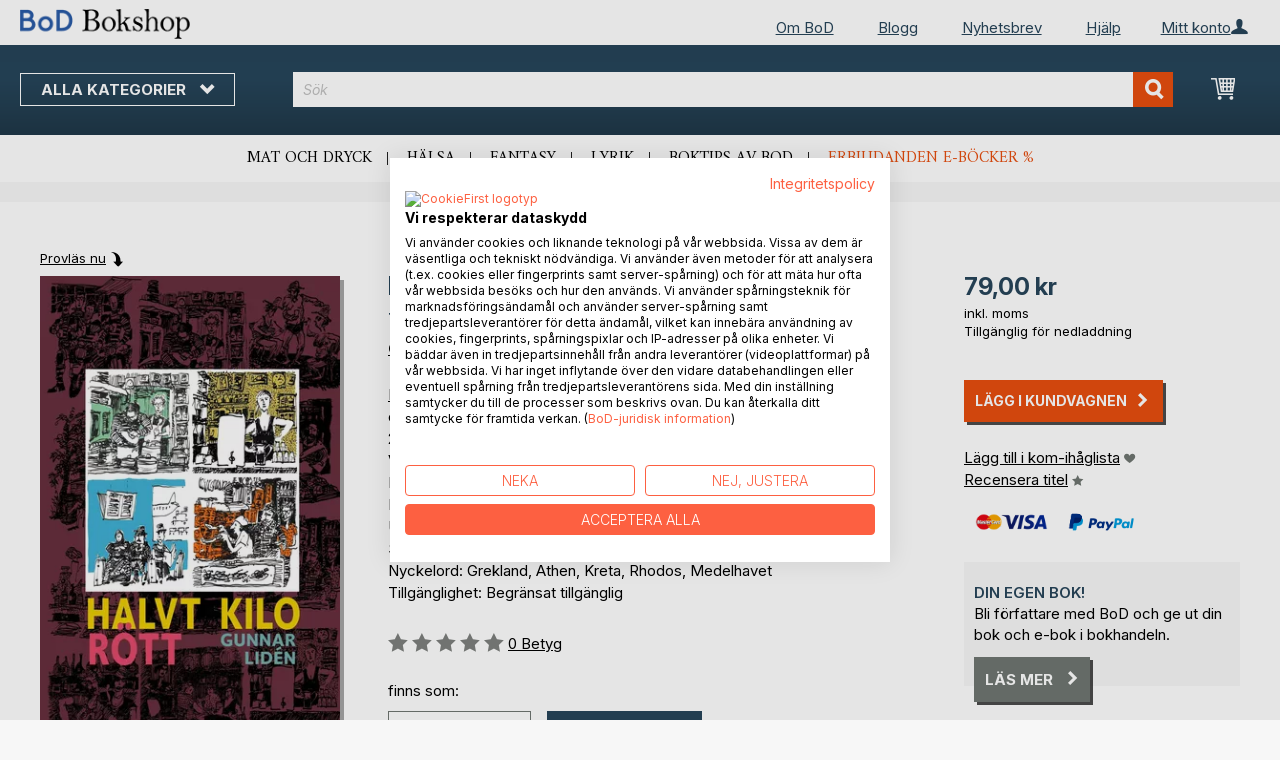

--- FILE ---
content_type: text/html; charset=UTF-8
request_url: https://bokshop.bod.se/halvt-kilo-roett-gunnar-liden-9789177851103
body_size: 14383
content:
 <!doctype html><html lang="sv"><head prefix="og: http://ogp.me/ns# fb: http://ogp.me/ns/fb# product: http://ogp.me/ns/product#"><script> var LOCALE = 'sv\u002DSE'; var BASE_URL = 'https\u003A\u002F\u002Fbokshop.bod.se\u002F'; var require = { 'baseUrl': 'https\u003A\u002F\u002Fbokshop.bod.se\u002Fstatic\u002Fversion1769080966\u002Ffrontend\u002FIsa\u002Fse\u002Fsv_SE' };</script> <meta charset="utf-8"/>
<meta name="title" content="Halvt kilo rött"/>
<meta name="description" content="Halvt kilo rött av Gunnar Lidén • BoD Bokshop • Fantastiska författare. Unikt boksortiment."/>
<meta name="keywords" content="Halvt kilo rött"/>
<meta name="robots" content="INDEX,FOLLOW"/>
<meta name="viewport" content="width=device-width, initial-scale=1, maximum-scale=1.0, user-scalable=no"/>
<meta name="format-detection" content="telephone=no"/>
<title>Halvt kilo rött</title>
<link  rel="stylesheet" type="text/css"  media="all" href="https://bokshop.bod.se/static/version1769080966/base/Magento/base/default/mage/calendar.min.css" />
<link  rel="stylesheet" type="text/css"  media="all" href="https://bokshop.bod.se/static/version1769080966/frontend/Isa/bodtheme/default/css/styles-m.min.css" />
<link  rel="stylesheet" type="text/css"  media="all" href="https://bokshop.bod.se/static/version1769080966/frontend/Isa/bodtheme/default/css/styles-l.min.css" />
<link  rel="stylesheet" type="text/css"  media="all" href="https://bokshop.bod.se/static/version1769080966/frontend/Isa/bodtheme/default/css/print.min.css" />
<link  rel="stylesheet" type="text/css"  media="all" href="https://bokshop.bod.se/static/version1769080966/frontend/Magento/base/default/Magestore_Bannerslider/css/flexslider.min.css" />
<link  rel="stylesheet" type="text/css"  media="all" href="https://bokshop.bod.se/static/version1769080966/frontend/Isa/bodtheme/default/css/modal.min.css" />
<link  rel="stylesheet" type="text/css"  media="all" href="https://bokshop.bod.se/static/version1769080966/frontend/Isa/se/default/css/custom-se.min.css" />
<link  rel="stylesheet" type="text/css"  media="all" href="https://bokshop.bod.se/static/version1769080966/frontend/Magento/base/default/JakeSharp_Productslider/css/slick.min.css" />
<link  rel="stylesheet" type="text/css"  media="all" href="https://bokshop.bod.se/static/version1769080966/frontend/Magento/base/default/JakeSharp_Productslider/css/slick-theme.min.css" />
<link  rel="stylesheet" type="text/css"  media="all" href="https://bokshop.bod.se/static/version1769080966/frontend/Magento/base/default/JakeSharp_Productslider/css/productslider.min.css" />
<link  rel="stylesheet" type="text/css"  media="all" href="https://bokshop.bod.se/static/version1769080966/frontend/Magento/base/default/Payone_Core/css/payone.min.css" />
<link  rel="stylesheet" type="text/css"  media="all" href="https://bokshop.bod.se/static/version1769080966/frontend/Isa/bodtheme/default/mage/gallery/gallery.min.css" />
<script  type="text/javascript"  src="https://bokshop.bod.se/static/version1769080966/base/Magento/base/default/requirejs/require.min.js"></script>
<script  type="text/javascript"  src="https://bokshop.bod.se/static/version1769080966/frontend/Isa/se/sv_SE/requirejs-min-resolver.min.js"></script>
<script  type="text/javascript"  src="https://bokshop.bod.se/static/version1769080966/base/Magento/base/default/mage/requirejs/baseUrlResolver.min.js"></script>
<script  type="text/javascript"  src="https://bokshop.bod.se/static/version1769080966/frontend/Isa/se/sv_SE/requirejs-map.min.js"></script>
<script  type="text/javascript"  src="https://bokshop.bod.se/static/version1769080966/base/Magento/base/default/mage/requirejs/mixins.min.js"></script>
<script  type="text/javascript"  src="https://bokshop.bod.se/static/version1769080966/frontend/Isa/se/sv_SE/requirejs-config.min.js"></script>
<script  type="text/javascript"  src="https://bokshop.bod.se/static/version1769080966/frontend/Magento/base/default/Smile_ElasticsuiteTracker/js/tracking.min.js"></script>
<script  type="text/javascript"  media="all" src="https://bokshop.bod.se/static/version1769080966/frontend/Isa/bodtheme/default/js/theme.min.js"></script>
<link rel="preload" as="font" crossorigin="anonymous" href="https://bokshop.bod.se/static/version1769080966/base/Magento/base/default/fonts/opensans/light/opensans-300.woff2" />
<link rel="preload" as="font" crossorigin="anonymous" href="https://bokshop.bod.se/static/version1769080966/base/Magento/base/default/fonts/opensans/regular/opensans-400.woff2" />
<link rel="preload" as="font" crossorigin="anonymous" href="https://bokshop.bod.se/static/version1769080966/base/Magento/base/default/fonts/opensans/semibold/opensans-600.woff2" />
<link rel="preload" as="font" crossorigin="anonymous" href="https://bokshop.bod.se/static/version1769080966/base/Magento/base/default/fonts/opensans/bold/opensans-700.woff2" />
<link rel="preload" as="font" crossorigin="anonymous" href="https://bokshop.bod.se/static/version1769080966/frontend/Magento/luma/default/fonts/Luma-Icons.woff2" />
<link  rel="canonical" href="https://bokshop.bod.se/halvt-kilo-roett-gunnar-liden-9789177851103" />
<link  rel="icon" type="image/x-icon" href="https://bokshop.bod.se/media/favicon/stores/7/favicon.ico" />
<link  rel="shortcut icon" type="image/x-icon" href="https://bokshop.bod.se/media/favicon/stores/7/favicon.ico" />
<script src="https://consent.cookiefirst.com/sites/bokshop.bod.se-017f10ed-4a6e-4dce-a989-7d364fd61866/consent.js"></script>

<style>
.customer-account-create .field.field-name-prefix {
    width: 100% !important;
}
.customer-account-create div#prefix_chosen {
    max-width: 401px !important;
}
.field.field-name-suffix {display: none !important;}

.customer-account-create .field.field-name-prefix {
    width: 100% !important;
}

.navigation ul {min-height: 225px;}
</style>

<script>
  (function (sCDN, sCDNProject, sCDNWorkspace, sCDNVers) {
    if (
      window.localStorage !== null &&
      typeof window.localStorage === "object" &&
      typeof window.localStorage.getItem === "function" &&
      window.sessionStorage !== null &&
      typeof window.sessionStorage === "object" &&
      typeof window.sessionStorage.getItem === "function"
    ) {
      sCDNVers =
        window.sessionStorage.getItem("jts_preview_version") ||
        window.localStorage.getItem("jts_preview_version") ||
        sCDNVers;
    }
    window.jentis = window.jentis || {};
    window.jentis.config = window.jentis.config || {};
    window.jentis.config.frontend = window.jentis.config.frontend || {};
    window.jentis.config.frontend.cdnhost =
      sCDN + "/get/" + sCDNWorkspace + "/web/" + sCDNVers + "/";
    window.jentis.config.frontend.vers = sCDNVers;
    window.jentis.config.frontend.env = sCDNWorkspace;
    window.jentis.config.frontend.project = sCDNProject;
    window._jts = window._jts || [];
    var f = document.getElementsByTagName("script")[0];
    var j = document.createElement("script");
    j.async = true;
    j.src = window.jentis.config.frontend.cdnhost + "tif1tg.js";
    f.parentNode.insertBefore(j, f);
  })("https://z5xj4m.bod.se","bod-se","live", "_");

  _jts.push({ track: "pageview" });
  _jts.push({ track: "submit" });
</script>   <script type="text/x-magento-init">
        {
            "*": {
                "Magento_PageCache/js/form-key-provider": {
                    "isPaginationCacheEnabled":
                        0                }
            }
        }</script>  <script>
try{smileTracker.setConfig({beaconUrl:'https://bokshop.bod.se/elasticsuite/tracker/hit/image/h.png',telemetryUrl:'https://t.elasticsuite.io/track',telemetryEnabled:'',sessionConfig:{"visit_cookie_name":"STUID","visit_cookie_lifetime":"3600","visitor_cookie_lifetime":"365","visitor_cookie_name":"STVID","domain":"bokshop.bod.se","path":"\/"},endpointUrl:'https://bokshop.bod.se/rest/V1/elasticsuite-tracker/hit',});smileTracker.addPageVar('store_id','7');require(['Smile_ElasticsuiteTracker/js/user-consent'],function(userConsent){if(userConsent({"cookieRestrictionEnabled":"0","cookieRestrictionName":"user_allowed_save_cookie"})){smileTracker.sendTag();}});}catch(err){;}
</script>  <meta property="og:type" content="product" /><meta property="og:title" content="Halvt kilo rött" /><meta property="og:image" content="https://images.bod.com/images/halvt-kilo-roett-gunnar-liden-9789176996065.jpg/400/400/Halvt_kilo_r%C3%B6tt.webp" /><meta property="og:description" content="Halvt kilo rött av Gunnar Lidén • BoD Bokshop • Fantastiska författare. Unikt boksortiment." /><meta property="og:url" content="https://bokshop.bod.se/halvt-kilo-roett-gunnar-liden-9789177851103" /> <meta property="product:price:amount" content="79"/> <meta property="product:price:currency" content="SEK"/> </head><body data-container="body" data-mage-init='{"loaderAjax": {}, "loader": { "icon": "https://bokshop.bod.se/static/version1769080966/base/Magento/base/default/images/loader-2.gif"}}' id="html-body" itemtype="http://schema.org/Product" itemscope="itemscope" class="page-product-downloadable catalog-product-view product-halvt-kilo-roett-gunnar-liden-9789177851103 page-layout-1column">       <script type="text/x-magento-init">
    {
        "*": {
            "Magento_PageBuilder/js/widget-initializer": {
                "config": {"[data-content-type=\"slider\"][data-appearance=\"default\"]":{"Magento_PageBuilder\/js\/content-type\/slider\/appearance\/default\/widget":false},"[data-content-type=\"map\"]":{"Magento_PageBuilder\/js\/content-type\/map\/appearance\/default\/widget":false},"[data-content-type=\"row\"]":{"Magento_PageBuilder\/js\/content-type\/row\/appearance\/default\/widget":false},"[data-content-type=\"tabs\"]":{"Magento_PageBuilder\/js\/content-type\/tabs\/appearance\/default\/widget":false},"[data-content-type=\"slide\"]":{"Magento_PageBuilder\/js\/content-type\/slide\/appearance\/default\/widget":{"buttonSelector":".pagebuilder-slide-button","showOverlay":"hover","dataRole":"slide"}},"[data-content-type=\"banner\"]":{"Magento_PageBuilder\/js\/content-type\/banner\/appearance\/default\/widget":{"buttonSelector":".pagebuilder-banner-button","showOverlay":"hover","dataRole":"banner"}},"[data-content-type=\"buttons\"]":{"Magento_PageBuilder\/js\/content-type\/buttons\/appearance\/inline\/widget":false},"[data-content-type=\"products\"][data-appearance=\"carousel\"]":{"Magento_PageBuilder\/js\/content-type\/products\/appearance\/carousel\/widget":false}},
                "breakpoints": {"desktop":{"label":"Desktop","stage":true,"default":true,"class":"desktop-switcher","icon":"Magento_PageBuilder::css\/images\/switcher\/switcher-desktop.svg","conditions":{"min-width":"1024px"},"options":{"products":{"default":{"slidesToShow":"5"}}}},"tablet":{"conditions":{"max-width":"1024px","min-width":"768px"},"options":{"products":{"default":{"slidesToShow":"4"},"continuous":{"slidesToShow":"3"}}}},"mobile":{"label":"Mobile","stage":true,"class":"mobile-switcher","icon":"Magento_PageBuilder::css\/images\/switcher\/switcher-mobile.svg","media":"only screen and (max-width: 768px)","conditions":{"max-width":"768px","min-width":"640px"},"options":{"products":{"default":{"slidesToShow":"3"}}}},"mobile-small":{"conditions":{"max-width":"640px"},"options":{"products":{"default":{"slidesToShow":"2"},"continuous":{"slidesToShow":"1"}}}}}            }
        }
    }</script>   <div class="cookie-status-message" id="cookie-status">The store will not work correctly in the case when cookies are disabled.</div> <script type="text&#x2F;javascript">document.querySelector("#cookie-status").style.display = "none";</script> <script type="text/x-magento-init">
    {
        "*": {
            "cookieStatus": {}
        }
    }</script> <script type="text/x-magento-init">
    {
        "*": {
            "mage/cookies": {
                "expires": null,
                "path": "\u002F",
                "domain": ".bokshop.bod.se",
                "secure": false,
                "lifetime": "3600"
            }
        }
    }</script>  <noscript><div class="message global noscript"><div class="content"><p><strong>JavaScript verkar vara avaktiverat i din webbläsare.</strong> <span> </span></p></div></div></noscript>     <script> window.cookiesConfig = window.cookiesConfig || {}; window.cookiesConfig.secure = false; </script> <script>    require.config({
        map: {
            '*': {
                wysiwygAdapter: 'mage/adminhtml/wysiwyg/tiny_mce/tinymceAdapter'
            }
        }
    });</script> <script>    require.config({
        paths: {
            googleMaps: 'https\u003A\u002F\u002Fmaps.googleapis.com\u002Fmaps\u002Fapi\u002Fjs\u003Fv\u003D3\u0026key\u003D'
        },
        config: {
            'Magento_PageBuilder/js/utils/map': {
                style: '',
            },
            'Magento_PageBuilder/js/content-type/map/preview': {
                apiKey: '',
                apiKeyErrorMessage: 'You\u0020must\u0020provide\u0020a\u0020valid\u0020\u003Ca\u0020href\u003D\u0027https\u003A\u002F\u002Fbokshop.bod.se\u002Fadminhtml\u002Fsystem_config\u002Fedit\u002Fsection\u002Fcms\u002F\u0023cms_pagebuilder\u0027\u0020target\u003D\u0027_blank\u0027\u003EGoogle\u0020Maps\u0020API\u0020key\u003C\u002Fa\u003E\u0020to\u0020use\u0020a\u0020map.'
            },
            'Magento_PageBuilder/js/form/element/map': {
                apiKey: '',
                apiKeyErrorMessage: 'You\u0020must\u0020provide\u0020a\u0020valid\u0020\u003Ca\u0020href\u003D\u0027https\u003A\u002F\u002Fbokshop.bod.se\u002Fadminhtml\u002Fsystem_config\u002Fedit\u002Fsection\u002Fcms\u002F\u0023cms_pagebuilder\u0027\u0020target\u003D\u0027_blank\u0027\u003EGoogle\u0020Maps\u0020API\u0020key\u003C\u002Fa\u003E\u0020to\u0020use\u0020a\u0020map.'
            },
        }
    });</script><script>
    require.config({
        shim: {
            'Magento_PageBuilder/js/utils/map': {
                deps: ['googleMaps']
            }
        }
    });</script><div class="page-wrapper"><header class="page-header"><div class="panel wrapper"><div class="panel header">   <div class="widget block block-static-block header_nav_top"><ul><li class="customer-login"><div data-block="account-wrapper" class="account-wrapper"><a class="action account-overlay text-center " target="_self"><span class="text">Mitt konto</span></a> <div class="block block-account-overlay loggedout" data-role="dropdownDialog" data-mage-init='{"dropdownDialog":{ "appendTo":"[data-block=account-wrapper]", "triggerTarget":".account-wrapper > .account-overlay", "autoPosition":false, "timeout": "300", "closeOnMouseLeave": true, "closeOnEscape": true, "triggerClass":"active", "triggerEvent":"mouseenter", "parentClass":"active", "buttons":[]}}'><ul class="overlay-menu nav items"><li class="nav item account-link"><a class="action account-overlay text-center" onclick="return false;"><span class="text">Mitt konto</span></a></li>  <li><a href="https://bokshop.bod.se/customer/account/login/" id="idSrET8pxI" class="action primary login" >Logga in</a></li> <li class="nav item register"><a class="customer-register" href="https://bokshop.bod.se/customer/account/create/">Ny kund? Registrera dig nu</a></li>   <li class="nav item"><a href="https://bokshop.bod.se/customer/account/">Översikt</a></li><li class="nav item"><a href="https://bokshop.bod.se/sales/order/history/">Mina beställningar</a></li><li class="nav item"><a href="https://bokshop.bod.se/wishlist/">Min kom-ihåglista</a></li> </ul></div></div></li></ul><ul>
<li><a href="https://www.bod.se/om-bod.html">Om BoD</a></li>
<li><a href="https://blogg.bod.se/">Blogg</a></li>
<li><a href="https://page.bod.de/nlsubscription?mandant=8">Nyhetsbrev</a></li>
<li><a href="/hjaelp-inlogging-och-registrering">Hjälp</a></li>
</ul></div>  <!-- Moved to header inner <span data-action="toggle-nav" class="action nav-toggle"><span>Byt navigering</span></span> --> <a class="logo" href="https://bokshop.bod.se/" title=""> <img src="https://bokshop.bod.se/media/logo/stores/7/BoD-Logo-Bokshop-SE-Header.png" alt="" width="170"  /></a> </div></div><div class="header-inner"><div class="header content">   <div class="sections nav-sections"> <div class="section-items nav-sections-items" data-mage-init='{"tabs":{"openedState":"active"}}'>  <div class="section-item-title nav-sections-item-title" data-role="collapsible"><a class="nav-sections-item-switch item-store-menu" data-toggle="switch" href="#store.menu">Menu</a></div><div class="section-item-content nav-sections-item-content item-store-menu" id="store.menu" data-role="content">     <nav class="navigation store-se" data-action="navigation"><a class="outline toggle-navigation nav-toggle" data-action="toggle-nav" href="" onclick="return false;">Alla kategorier <i class="icon-bod icon-down"></i></a> <ul data-mage-init='{"menu":{"responsive":true, "expanded":true, "position":{"my":"left top","at":"left bottom"}}}'><li class="all-categories level0 nav-1 first level-top parent"><a class="level-top ui-corner-all" href="">Alla kategorier</a></li> <li  class="level0 nav-1 category-item first level-top parent"><a href="https://bokshop.bod.se/boktips"  class="level-top" ><span>BoD boktips</span></a><ul class="level0 submenu"><li  class="level1 nav-1-1 category-item first"><a href="https://bokshop.bod.se/boktips/boktips-av-bod" ><span>Boktips av BoD</span></a></li><li  class="level1 nav-1-2 category-item last"><a href="https://bokshop.bod.se/boktips/forslag-pa-presentbocker" ><span>Förslag på presentböcker</span></a></li></ul></li><li  class="level0 nav-2 category-item level-top parent"><a href="https://bokshop.bod.se/skonlitteratur"  class="level-top" ><span>Skönlitteratur</span></a><ul class="level0 submenu"><li  class="level1 nav-2-1 category-item first"><a href="https://bokshop.bod.se/skonlitteratur/romaner-noveller" ><span>Romaner &amp; noveller</span></a></li><li  class="level1 nav-2-2 category-item"><a href="https://bokshop.bod.se/skonlitteratur/deckare-thrillers" ><span>Deckare &amp; thrillers</span></a></li><li  class="level1 nav-2-3 category-item"><a href="https://bokshop.bod.se/skonlitteratur/schience-fiction-fantasy" ><span>Science fiction &amp; fantasy</span></a></li><li  class="level1 nav-2-4 category-item"><a href="https://bokshop.bod.se/skonlitteratur/romantik-erotik" ><span>Romantik &amp; erotik</span></a></li><li  class="level1 nav-2-5 category-item last"><a href="https://bokshop.bod.se/skonlitteratur/klassiker-lyrik" ><span>Klassiker &amp; lyrik</span></a></li></ul></li><li  class="level0 nav-3 category-item level-top parent"><a href="https://bokshop.bod.se/barn-och-ungdomsbocker"  class="level-top" ><span>Barn- och ungdomsböcker</span></a><ul class="level0 submenu"><li  class="level1 nav-3-1 category-item first"><a href="https://bokshop.bod.se/barn-och-ungdomsbocker/vorlesen-und-vorschule-3-6" ><span>Barnböcker (3−6 år)</span></a></li><li  class="level1 nav-3-2 category-item"><a href="https://bokshop.bod.se/barn-och-ungdomsbocker/erstes-lesen-6-8" ><span>Barnböcker (6−12 år)</span></a></li><li  class="level1 nav-3-3 category-item last"><a href="https://bokshop.bod.se/barn-och-ungdomsbocker/jugendliteratur-ab-12" ><span>Ungdomslitteratur</span></a></li></ul></li><li  class="level0 nav-4 category-item level-top parent"><a href="https://bokshop.bod.se/fritid-sport-livsstil"  class="level-top" ><span>Fritid, sport &amp; livsstil</span></a><ul class="level0 submenu"><li  class="level1 nav-4-1 category-item first"><a href="https://bokshop.bod.se/fritid-sport-livsstil/mat-dryck" ><span>Mat &amp; dryck</span></a></li><li  class="level1 nav-4-2 category-item"><a href="https://bokshop.bod.se/fritid-sport-livsstil/trend-halsa-traning" ><span>Trend, hälsa &amp; träning</span></a></li><li  class="level1 nav-4-3 category-item"><a href="https://bokshop.bod.se/fritid-sport-livsstil/fritid-hobby" ><span>Fritid &amp; hobby</span></a></li><li  class="level1 nav-4-4 category-item"><a href="https://bokshop.bod.se/fritid-sport-livsstil/film-konst-kultur" ><span>Film, konst &amp; kultur</span></a></li><li  class="level1 nav-4-5 category-item"><a href="https://bokshop.bod.se/fritid-sport-livsstil/regionalt" ><span>Regionalt</span></a></li><li  class="level1 nav-4-6 category-item last"><a href="https://bokshop.bod.se/fritid-sport-livsstil/resor-lander-kulturer" ><span>Resor, länder &amp; kulturer</span></a></li></ul></li><li  class="level0 nav-5 category-item level-top parent"><a href="https://bokshop.bod.se/facklitteratur"  class="level-top" ><span>Facklitteratur</span></a><ul class="level0 submenu"><li  class="level1 nav-5-1 category-item first"><a href="https://bokshop.bod.se/facklitteratur/vagledning-och-juridik" ><span>Vägledning och juridik</span></a></li><li  class="level1 nav-5-2 category-item"><a href="https://bokshop.bod.se/facklitteratur/andlighet-esoterism" ><span>Andlighet &amp; esoterism</span></a></li><li  class="level1 nav-5-3 category-item"><a href="https://bokshop.bod.se/facklitteratur/ekonomi-ledarskap" ><span>Ekonomi &amp; ledarskap</span></a></li><li  class="level1 nav-5-4 category-item"><a href="https://bokshop.bod.se/facklitteratur/industri-teknik" ><span>Industri &amp; teknik</span></a></li><li  class="level1 nav-5-5 category-item"><a href="https://bokshop.bod.se/facklitteratur/samhalle-politik-medier" ><span>Samhälle, politik &amp; medier</span></a></li><li  class="level1 nav-5-6 category-item last"><a href="https://bokshop.bod.se/facklitteratur/historia-biografier" ><span>Historia &amp; biografier</span></a></li></ul></li><li  class="level0 nav-6 category-item last level-top parent"><a href="https://bokshop.bod.se/vetenskapslitteratur-laromedel"  class="level-top" ><span>Vetenskapslitteratur &amp; läromedel</span></a><ul class="level0 submenu"><li  class="level1 nav-6-1 category-item first"><a href="https://bokshop.bod.se/vetenskapslitteratur-laromedel/natur-humanvetenskap" ><span>Natur- &amp; humanvetenskap</span></a></li><li  class="level1 nav-6-2 category-item"><a href="https://bokshop.bod.se/vetenskapslitteratur-laromedel/samhalls-och-kulturvetenskap" ><span>Samhälls- och kulturvetenskap</span></a></li><li  class="level1 nav-6-3 category-item last"><a href="https://bokshop.bod.se/vetenskapslitteratur-laromedel/skola-inlarning" ><span>Skola &amp; inlärning</span></a></li></ul></li>  <li class="nav item ui-menu-item" role="presentation"><a href="/catalogsearch/result/index/?c_filter%5Bbod_on_sale%5D=1&c_filter%5Bbod_ebook_variant%5D=1&q=*" id="promotions" class="ui-corner-all" tabindex="-1" role="menuitem">E-bokerbjudande <span class="text-orange">%</span></a></li><li class="nav item"><a href="https://www.bod.se/fingerprint/se/">Blog</a></li><li class="nav item"><a href="https://www.bod.se/newsletter-se.html">Nyhetsbrev</a></li><li class="nav item"><a href="https://bokshop.bod.se/hjaelp-inlogging-och-registrering/">Hjälp</a></li></ul></nav></div>  <div class="section-item-title nav-sections-item-title" data-role="collapsible"><a class="nav-sections-item-switch item-store-links" data-toggle="switch" href="#store.links">Mitt konto</a></div><div class="section-item-content nav-sections-item-content item-store-links" id="store.links" data-role="content"> <ul class="ui-menu"> <li class="nav item"><a href="https://bokshop.bod.se/customer/account/login/">Logga in</a></li>   <li class="nav item"><a href="https://bokshop.bod.se/customer/account/">Översikt</a></li><li class="nav item"><a href="https://bokshop.bod.se/customer/account/edit/">Mina användaruppgifter</a></li><li class="nav item"><a href="https://bokshop.bod.se/customer/address/">Mina adressuppgifter</a></li><li class="nav item"><a href="https://bokshop.bod.se/sales/order/history/">Mina beställningar</a></li><li class="nav item"><a href="https://bokshop.bod.se/downloadable/customer/products/">Mina e-boksnedladdningar</a></li><li class="nav item"><a href="https://bokshop.bod.se/review/customer/">Mina recensioner</a></li><li class="nav item"><a href="https://bokshop.bod.se/wishlist/">Min kom-ihåglista</a></li> </ul></div> </div></div> <a class="action skip contentarea" href="#contentarea"><span></span></a> <span data-action="toggle-nav" class="action nav-toggle"><span>Byt navigering</span></span> <div data-block="minicart" class="minicart-wrapper"><a class="action showcart" href="https://bokshop.bod.se/checkout/cart/" data-bind="scope: 'minicart_content'"><span class="text">Min kundvagn</span> <span class="counter qty empty" data-bind="css: { empty: !!getCartParam('summary_count') == false && !isLoading() }, blockLoader: isLoading"><span class="counter-number"><!-- ko if: getCartParam('summary_count') --><!-- ko text: getCartParam('summary_count').toLocaleString(window.LOCALE) --><!-- /ko --><!-- /ko --></span> <span class="counter-label"><!-- ko if: getCartParam('summary_count') --><!-- ko text: getCartParam('summary_count').toLocaleString(window.LOCALE) --><!-- /ko --><!-- ko i18n: 'items' --><!-- /ko --><!-- /ko --></span></span></a>   <script>            require(['jquery'], function ($) {
                $('a.action.showcart').on('click', function() {
                    $(document.body).trigger('processStart');
                });
            });</script>  <script>window.checkout = {"shoppingCartUrl":"https:\/\/bokshop.bod.se\/checkout\/cart\/","checkoutUrl":"https:\/\/bokshop.bod.se\/checkout\/","updateItemQtyUrl":"https:\/\/bokshop.bod.se\/checkout\/sidebar\/updateItemQty\/","removeItemUrl":"https:\/\/bokshop.bod.se\/checkout\/sidebar\/removeItem\/","imageTemplate":"Magento_Catalog\/product\/image_with_borders","baseUrl":"https:\/\/bokshop.bod.se\/","minicartMaxItemsVisible":5,"websiteId":"8","maxItemsToDisplay":10,"storeId":"7","storeGroupId":"9","customerLoginUrl":"https:\/\/bokshop.bod.se\/customer\/account\/login\/referer\/aHR0cHM6Ly9ib2tzaG9wLmJvZC5zZS9oYWx2dC1raWxvLXJvZXR0LWd1bm5hci1saWRlbi05Nzg5MTc3ODUxMTAz\/","isRedirectRequired":false,"autocomplete":"off","captcha":{"user_login":{"isCaseSensitive":false,"imageHeight":50,"imageSrc":"","refreshUrl":"https:\/\/bokshop.bod.se\/captcha\/refresh\/","isRequired":false,"timestamp":1769247717}}}</script> <script type="text/x-magento-init">
    {
        "[data-block='minicart']": {
            "Magento_Ui/js/core/app": {"components":{"minicart_content":{"children":{"subtotal.container":{"children":{"subtotal":{"children":{"subtotal.totals":{"config":{"display_cart_subtotal_incl_tax":1,"display_cart_subtotal_excl_tax":0,"template":"Magento_Tax\/checkout\/minicart\/subtotal\/totals"},"children":{"subtotal.totals.msrp":{"component":"Magento_Msrp\/js\/view\/checkout\/minicart\/subtotal\/totals","config":{"displayArea":"minicart-subtotal-hidden","template":"Magento_Msrp\/checkout\/minicart\/subtotal\/totals"}}},"component":"Magento_Tax\/js\/view\/checkout\/minicart\/subtotal\/totals"}},"component":"uiComponent","config":{"template":"Magento_Checkout\/minicart\/subtotal"}}},"component":"uiComponent","config":{"displayArea":"subtotalContainer"}},"item.renderer":{"component":"Magento_Checkout\/js\/view\/cart-item-renderer","config":{"displayArea":"defaultRenderer","template":"Magento_Checkout\/minicart\/item\/default"},"children":{"item.image":{"component":"Magento_Catalog\/js\/view\/image","config":{"template":"Magento_Catalog\/product\/image","displayArea":"itemImage"}},"checkout.cart.item.price.sidebar":{"component":"uiComponent","config":{"template":"Magento_Checkout\/minicart\/item\/price","displayArea":"priceSidebar"}}}},"extra_info":{"component":"uiComponent","config":{"displayArea":"extraInfo"}},"promotion":{"component":"uiComponent","config":{"displayArea":"promotion"}}},"config":{"itemRenderer":{"default":"defaultRenderer","simple":"defaultRenderer","virtual":"defaultRenderer"},"template":"Magento_Checkout\/minicart\/content"},"component":"Magento_Checkout\/js\/view\/minicart"}},"types":[]}        },
        "*": {
            "Magento_Ui/js/block-loader": "https\u003A\u002F\u002Fbokshop.bod.se\u002Fstatic\u002Fversion1769080966\u002Fbase\u002FMagento\u002Fbase\u002Fdefault\u002Fimages\u002Floader\u002D1.gif"
        }
    }</script></div>  <div class="block block-search"><div class="block block-title"><strong>Sök</strong></div><div class="block block-content"><form class="form minisearch" id="search_mini_form" action="https://bokshop.bod.se/catalogsearch/result/" method="get"><div class="field search"><label class="label" for="search" data-role="minisearch-label"><span>Sök</span></label> <div class="control"><input id="search" type="text" name="q" value="" placeholder="Sök" class="input-text" maxlength="128" role="combobox" aria-haspopup="false" aria-autocomplete="both" aria-expanded="false" autocomplete="off" data-block="autocomplete-form"/><div id="search_autocomplete" class="search-autocomplete"></div> <div class="actions"><button type="submit" title="Sök" class="action search"><span>Sök</span></button></div></div></div></form></div></div><script type="text/x-magento-init">
{
    "#search" :
    {
        "quickSearch" :
        {
            "formSelector":"#search_mini_form",
            "url":"https://bokshop.bod.se/search/ajax/suggest/",
            "destinationSelector":"#search_autocomplete",
            "templates": {"term":{"title":"Search terms","template":"Smile_ElasticsuiteCore\/autocomplete\/term"},"product":{"title":"Produkter","template":"Smile_ElasticsuiteCatalog\/autocomplete\/product"},"category":{"title":"Kategorier","template":"Smile_ElasticsuiteCatalog\/autocomplete\/category"},"product_attribute":{"title":"","template":"Smile_ElasticsuiteCatalog\/autocomplete\/product-attribute","titleRenderer":"Smile_ElasticsuiteCatalog\/js\/autocomplete\/product-attribute"}},
            "priceFormat" : {"pattern":"%s\u00a0kr","precision":2,"requiredPrecision":2,"decimalSymbol":",","groupSymbol":"\u00a0","groupLength":3,"integerRequired":false},
            "minSearchLength" : 2 }
    }
}</script></div></div><div class="widget block block-static-block header_navi_bottom">
<ul>
<li><a href="/lifestyle-und-freizeit/kochen-und-geniessen?c_filter%5Bbod_bestseller_ids%5D=40%5B%5D41#products">Mat och dryck</a></li>
<li><a href="https://bokshop.bod.se/fritid-sport-livsstil/trend-halsa-traning/">Hälsa</a></li>
<li><a href="/belletristik/science-fiction-und-fantasy?c_filter%5Bbod_bestseller_ids%5D=40%5B%5D41#products">Fantasy</a></li>
<li><a href="/belletristik/klassiker-und-lyrik?c_filter%5Bbod_bestseller_ids%5D=40%5B%5D41#products">Lyrik</a></li>
<li><a href="https://bokshop.bod.se/boktips/boktips-av-bod">Boktips av BoD</a></li>
<li><a href="/catalogsearch/result/index/?c_filter%5Bbod_on_sale%5D=1&amp;c_filter%5Bbod_ebook_variant%5D=1&amp;c_filter%5Bcategories_ids%5D=!15&amp;q=*">Erbjudanden e-böcker %</a></li>
</ul></div></header><main id="maincontent" class="page-main"><div class="page messages"> <div data-placeholder="messages"></div> <div data-bind="scope: 'messages'"><!-- ko if: cookieMessages && cookieMessages.length > 0 --><div aria-atomic="true" role="alert" data-bind="foreach: { data: cookieMessages, as: 'message' }" class="messages"><div data-bind="attr: { class: 'message-' + message.type + ' ' + message.type + ' message', 'data-ui-id': 'message-' + message.type }"><div data-bind="html: $parent.prepareMessageForHtml(message.text)"></div></div></div><!-- /ko --><!-- ko if: messages().messages && messages().messages.length > 0 --><div aria-atomic="true" role="alert" class="messages" data-bind="foreach: { data: messages().messages, as: 'message' }"><div data-bind="attr: { class: 'message-' + message.type + ' ' + message.type + ' message', 'data-ui-id': 'message-' + message.type }"><div data-bind="html: $parent.prepareMessageForHtml(message.text)"></div></div></div><!-- /ko --></div><script type="text/x-magento-init">
    {
        "*": {
            "Magento_Ui/js/core/app": {
                "components": {
                        "messages": {
                            "component": "Magento_Theme/js/view/messages"
                        }
                    }
                }
            }
    }</script></div> <a id="contentarea" tabindex="-1"></a><div class="columns"><div class="column main bod-main-wrapper"><div class="product reading-probe">  <a class="action small" id="booksampleLink" href="//www.bod.se/booksample?json=http%3A%2F%2Fwww.bod.se%2Fgetjson.php%3Fobjk_id%3D2184716%26hash%3D7afbc81409b304d9f2d6183a80108953" target="_blank">Provläs nu</a> </div> <div class="product media bod-product-image"> <a id="gallery-prev-area" tabindex="-1"></a><div class="action-skip-wrapper"> <a class="action skip gallery-next-area" href="#gallery-next-area"><span>Skip to the end of the images gallery</span></a> <span data-action="toggle-nav" class="action nav-toggle"><span>Byt navigering</span></span></div> <script type="text/x-magento-init">
    {
        "[data-gallery-role=gallery-placeholder]": {
            "Magento_ProductVideo/js/fotorama-add-video-events": {
                "videoData": [{"mediaType":null,"videoUrl":null,"isBase":false}],
                "videoSettings": [{"playIfBase":"0","showRelated":"0","videoAutoRestart":"0"}],
                "optionsVideoData": []            }
        }
    }</script><div class="action-skip-wrapper"> <a class="action skip gallery-prev-area" href="#gallery-prev-area"><span>Skip to the beginning of the images gallery</span></a> <span data-action="toggle-nav" class="action nav-toggle"><span>Byt navigering</span></span></div> <a id="gallery-next-area" tabindex="-1"></a>  <img class="photo image" itemprop="image"  src="https://images.bod.com/images/halvt-kilo-roett-gunnar-liden-9789176996065.jpg/500/500/Halvt_kilo_r%C3%B6tt.webp" alt="Halvt kilo rött" /></div><div class="bod-product-info-main product-info-main">  <style type="text/css"> .a-reihe { font-weight: normal; text-decoration: underline; } a.a-reihe:hover { color: #e84e0f !important; }</style><div class="flag-container"> </div><div class="bod-main-info"><div class="page-title-wrapper product"><h1 class="page-title"><span class="base" data-ui-id="page-title-wrapper" itemprop="name">Halvt kilo rött</span></h1></div> <p class="bod-product-subtitle">Teckningar och dikter från Grekland 2015-2016</p>  <span class="product author product-item-author"><a href="https://bokshop.bod.se/catalogsearch/result/index/?q=Gunnar%20Lid%C3%A9n&bod_pers_id=10324487" class="product-author-link">Gunnar Lidén</a></a></span>    <div class="bod-additional-info">    <p class="product-category"><a href="https://bokshop.bod.se/skonlitteratur/klassiker-lyrik" title="Klassiker &amp; lyrik">Klassiker &amp; lyrik</a></p>    <p class="ebook-format">ePUB</p><p class="ebook-file-size">28,4 MB</p><p class="ebook-drm"> Vattenmärkning</p> <p class="isbn">ISBN-13: 9789177851103</p><p class="publisher">Förlag: Books on Demand</p><p class="release-date">Utgivningsdatum: 30.10.2017</p><p class="language">Språk: Svenska</p> <p class="tags">Nyckelord: Grekland, Athen, Kreta, Rhodos, Medelhavet</p>  <p class="ebook-accessibility">Tillgänglighet: Begränsat tillgänglig</p></div></div>      <div class="product-reviews-summary short empty"><div class="rating-summary"><span class="label"><span>Betyg::</span></span> <div class="rating-result"><span style="width:0%"><span>0%</span></span></div></div><div class="reviews-actions"><a class="action add" href="https://bokshop.bod.se/halvt-kilo-roett-gunnar-liden-9789177851103#review-form" onclick="scrollto(jQuery('#tab-label-product-reviews-title'), jQuery('#tab-label-product-reviews-title'));"> 0 <span>Betyg</span></a></div></div> <script>
    function scrollto(tab, element){
        tab.trigger('click');
        jQuery('html,body').animate({
            scrollTop: (element.offset().top)
        }, 800);
    };</script>     <div class="switcher"><p>finns som:</p><div class="switcher-buttons"><a href="https://bokshop.bod.se/halvt-kilo-roett-gunnar-liden-9789176996065" class="switcher-buttons-print "><span class="variant">Bok</span> <span class="price">120,00 kr</span></a> <a href="https://bokshop.bod.se/halvt-kilo-roett-gunnar-liden-9789177851103" class="switcher-buttons-ebook active"><span class="variant">E-bok</span> <span class="price"><span class="price">79,00 kr</span></span></a></div></div> </div><div class="product bod-actions"><div class="product-info-price"><div class="price-box price-final_price" data-role="priceBox" data-product-id="183562" data-price-box="product-id-183562">      <span class="price-container price-final_price&#x20;tax&#x20;weee"  itemprop="offers" itemscope itemtype="http://schema.org/Offer"> <span  id="product-price-183562"  data-price-amount="79" data-price-type="finalPrice" class="price-wrapper " ><span class="price">79,00 kr</span></span>   <meta itemprop="price" content="79" /><meta itemprop="priceCurrency" content="SEK" /></span>  </div>  <div class="bod-tax-container"><p class="bod-tax">inkl. moms</p></div>  <p class="shipment-info product-item-delivery">Tillgänglig för nedladdning</p>   <div class="shipment-info" style="margin: 15px 0 40px 0;"></div></div>     <div class="product-add-form"><form data-product-sku="9789177851103" action="https://bokshop.bod.se/checkout/cart/add/uenc/aHR0cHM6Ly9ib2tzaG9wLmJvZC5zZS9oYWx2dC1raWxvLXJvZXR0LWd1bm5hci1saWRlbi05Nzg5MTc3ODUxMTAz/product/183562/" method="post" id="product_addtocart_form"><input type="hidden" name="product" value="183562" /><input type="hidden" name="selected_configurable_option" value="" /><input type="hidden" name="related_product" id="related-products-field" value="" /><input type="hidden" name="item" value="183562" /><input name="form_key" type="hidden" value="8XOF2x8UrQDNfVcP" />        <div class="product-options-wrapper" id="product-options-wrapper"><div class="fieldset" tabindex="0">  <script>
require([
    'jquery',
], function($){

//<![CDATA[
    $.extend(true, $, {
        calendarConfig: {
            dayNames: ["s\u00f6ndag","m\u00e5ndag","tisdag","onsdag","torsdag","fredag","l\u00f6rdag"],
            dayNamesMin: ["s\u00f6n","m\u00e5n","tis","ons","tors","fre","l\u00f6r"],
            monthNames: ["januari","februari","mars","april","maj","juni","juli","augusti","september","oktober","november","december"],
            monthNamesShort: ["jan.","feb.","mars","apr.","maj","juni","juli","aug.","sep.","okt.","nov.","dec."],
            infoTitle: 'Om\u0020kalendern',
            firstDay: 1,
            closeText: 'St\u00E4ng',
            currentText: 'Idag',
            prevText: 'Tillbaka',
            nextText: '',
            weekHeader: '',
            timeText: 'Tid',
            hourText: 'Timme',
            minuteText: '',
            dateFormat: "D, d M yy", // $.datepicker.RFC_2822
            showOn: 'button',
            showAnim: '',
            changeMonth: true,
            changeYear: true,
            buttonImageOnly: null,
            buttonImage: null,
            showButtonPanel: true,
            showWeek: true,
            timeFormat: '',
            showTime: false,
            showHour: false,
            showMinute: false
        }
    });

    enUS = {"m":{"wide":["January","February","March","April","May","June","July","August","September","October","November","December"],"abbr":["Jan","Feb","Mar","Apr","May","Jun","Jul","Aug","Sep","Oct","Nov","Dec"]}}; // en_US locale reference
//]]>

});</script>   </div></div> <div class="product-options-bottom">   <div class="box-tocart"><div class="fieldset"> <div class="field qty"><label class="label" for="qty"><span>Antal</span></label> <div class="control"><input type="number" name="qty" id="qty" maxlength="12" value="1" title="Antal" class="input-text qty" data-validate="{&quot;required-number&quot;:true,&quot;validate-item-quantity&quot;:{&quot;minAllowed&quot;:1,&quot;maxAllowed&quot;:1}}" /></div></div> <div class="actions"><button type="submit" title="Lägg i kundvagnen" class="action primary tocart" id="product-addtocart-button"><span>Lägg i kundvagnen</span></button>   <div id="instant-purchase" data-bind="scope:'instant-purchase'"><!-- ko template: getTemplate() --><!-- /ko --></div><script type="text/x-magento-init">
    {
        "#instant-purchase": {
            "Magento_Ui/js/core/app": {"components":{"instant-purchase":{"component":"Magento_InstantPurchase\/js\/view\/instant-purchase","config":{"template":"Magento_InstantPurchase\/instant-purchase","buttonText":"Instant Purchase","purchaseUrl":"https:\/\/bokshop.bod.se\/instantpurchase\/button\/placeOrder\/"}}}}        }
    }</script></div></div></div> <script type="text/x-magento-init">
    {
        "#product_addtocart_form": {
            "Magento_Catalog/product/view/validation": {
                "radioCheckboxClosest": ".nested"
            }
        }
    }</script> <script type="text/x-magento-init">
    {
        "#product_addtocart_form": {
            "catalogAddToCart": {
                "bindSubmit": true,
                "toCartLink": "https://bokshop.bod.se/checkout/cart/"
            }
        }
    }</script><div class="product-social-links">  <div class="product-addto-links" data-role="add-to-links"> <a href="#" class="action towishlist" data-post='{"action":"https:\/\/bokshop.bod.se\/wishlist\/index\/add\/","data":{"product":183562,"uenc":"aHR0cHM6Ly9ib2tzaG9wLmJvZC5zZS9oYWx2dC1raWxvLXJvZXR0LWd1bm5hci1saWRlbi05Nzg5MTc3ODUxMTAz"}}' data-action="add-to-wishlist"><span>Lägg till i kom-ihåglista</span></a> <br/> <a href="#product-reviews" class="action ratetitle" onclick="jQuery('#tab-label-reviews-title').click(); scrollto(jQuery('#tab-label-reviews-title'));"><span>Recensera titel</span></a></div><script type="text/x-magento-init">
    {
        "body": {
            "addToWishlist": {"productType":"downloadable"} }
    }</script><script>
    function scrollto(tab, element){
        tab.trigger('click');
            jQuery('html,body').animate({
               scrollTop: (element.offset().top)
            }, 800);
    };</script>  <div class="product-social-icons"> <div class="payment-method-icons">   <img src="https://bokshop.bod.se/static/version1769080966/frontend/Isa/bodtheme/default/images/material/creditcard.png" alt="Kreditkort" title="Kreditkort" class="payone_creditcard" />    <img src="https://bokshop.bod.se/static/version1769080966/frontend/Isa/bodtheme/default/images/material/paypal.png" alt="PayPal" title="PayPal" class="payone_paypal" /> </div></div></div></div>  </form></div><script type="text/x-magento-init">
    {
        "[data-role=priceBox][data-price-box=product-id-183562]": {
            "priceBox": {
                "priceConfig":  {"productId":183562,"priceFormat":{"pattern":"%s\u00a0kr","precision":2,"requiredPrecision":2,"decimalSymbol":",","groupSymbol":"\u00a0","groupLength":3,"integerRequired":false},"prices":{"baseOldPrice":{"amount":73.831774700935,"adjustments":[]},"oldPrice":{"amount":79,"adjustments":[]},"basePrice":{"amount":73.831774700935,"adjustments":[]},"finalPrice":{"amount":79,"adjustments":[]}},"idSuffix":"_clone","tierPrices":[],"calculationAlgorithm":"VATID_BASE_CALCULATION"}            }
        }
    }</script>   <div class="bod-own-book-marketing"><p class="bod-marketing-headline">Din egen bok!</p><p class="bod-marketing-text">Bli författare med BoD och ge ut din bok och e-bok i bokhandeln.</p><a href="https://www.bod.se/forfattare.html" class="marketing action secondary tocart"><span>Läs mer</span></a></div>  </div>   <div class="product info detailed"><div class="product data items" data-mage-init='{"tabs":{"openedState":"active"}}'>  <div class="data item title" data-role="collapsible" id="tab-label-product.info.description"><a class="data switch" tabindex="-1" data-toggle="trigger" href="#product.info.description" id="tab-label-product.info.description-title">Beskrivning</a></div><div class="data item content" aria-labelledby="tab-label-product.info.description-title" id="product.info.description" data-role="content">   <div class="product attribute description"> <div class="value" itemprop="description">Det enkla är ofta det bästa. En liten taverna uppe i bergen på Kreta serverar hemgjort vin till maten. När vi frågade om det gick att köpa ett par liter, visade värden in oss till hans vinkällare. Först fick vi smaka på vin ur alla faten. Sedan fick vi två flaskor av hans bästa vin med oss utan kostnad. <br>Bland grekerna har jag mött mycket av den generösa gästfriheten som kallas filotimo. Detta är mycket typiskt för just Grekland. <br>Halvt kilo kokkino är intryck och reflektioner över vardagshändelser och möten med kända och okända, under åren 2015-2016.</div></div></div>  <div class="data item title" data-role="collapsible" id="tab-label-product.contributor.info"><a class="data switch" tabindex="-1" data-toggle="trigger" href="#product.contributor.info" id="tab-label-product.contributor.info-title">Författare</a></div><div class="data item content" aria-labelledby="tab-label-product.contributor.info-title" id="product.contributor.info" data-role="content">    <div class="bod-product-author"><div class="author-image">  <img src="https://images.bod.com/images/gunnar-liden-1525284.jpg/500/500/Halvt_kilo_r%C3%B6tt.webp" alt="Gunnar Lidén" title="Gunnar Lidén"/></div><div class="author-details"><p class="author-name">Gunnar Lidén</p><p class="author-description">Gunnar Lidén, född 1950, är värmlänning och bosatt i Karlstad. Att rita har varit ett vardagligt uttryckssätt sedan barnsben. Pappa Erik, som var konstnär, uppmuntrade tecknandet och lusten att skapa bilder. <br>Skrivandet kompletterar teckningarna och ibland kommer en bild först och texten följer som en berättelse kring bilden. Ibland är det tvärtom. Texten kommer då först och bilden växer ur orden. Att berätta i bilder har Gunnar ägnat sig åt de senaste åren i flera diktböcker med egna illustrationer. Teckningarna är oftast hämtade från vardagshändelser som på olika sätt gjort intryck och behöver en tolkning och en kommentar. <br>Flera av Gunnars dikter har blivit tonsatta och uppförda i körsättning. Ett dussin russin, Frihetens band och Sånger från balkongen är sådana körverk. Dessa texter finns i boken Omvägar hemåt.<br>Gunnar är medlem i Sveriges författarförbund och Värmländska författarsällskapet samt Svenska Tecknare.</p></div></div>  </div>  <div class="data item title" data-role="collapsible" id="tab-label-product-pressvoices"><a class="data switch" tabindex="-1" data-toggle="trigger" href="#product-pressvoices" id="tab-label-product-pressvoices-title">Kommentarer i pressen</a></div><div class="data item content" aria-labelledby="tab-label-product-pressvoices-title" id="product-pressvoices" data-role="content">  <div class="press-comments-wrapper"> <p>Det finns inga presskommentarer tillgängliga just nu.</p></div></div>  <div class="data item title last" data-role="collapsible" id="tab-label-reviews"><a class="data switch" tabindex="-1" data-toggle="trigger" href="#reviews" id="tab-label-reviews-title">Recensioner <i class='review-icon'></i></a></div><div class="data item content" aria-labelledby="tab-label-reviews-title" id="reviews" data-role="content"> <div id="product-review-container" data-role="product-review"></div> <div class="block review-add"><div class="block-title"><strong>Skriv din egen recension</strong></div><div class="block-content"> <div class="message info notlogged" id="review-form"><div>Logga in <a href="#" class="action link">här</a> för att lämna en recension.</div></div><script type="text/x-magento-init">
    {
        "#review-form a": {
            "Magento_Review/js/login": {}
        }
    }</script></div></div> <script type="text/x-magento-init">
    {
        "*": {
            "Magento_Review/js/process-reviews": {
                "productReviewUrl": "https\u003A\u002F\u002Fbokshop.bod.se\u002Freview\u002Fproduct\u002FlistAjax\u002Fid\u002F183562\u002F",
                "reviewsTabSelector": "#tab-label-reviews"
            }
        }
    }</script></div></div></div> <input name="form_key" type="hidden" value="8XOF2x8UrQDNfVcP" /> <div id="authenticationPopup" data-bind="scope:'authenticationPopup', style: {display: 'none'}"> <script>window.authenticationPopup = {"autocomplete":"off","customerRegisterUrl":"https:\/\/bokshop.bod.se\/customer\/account\/create\/","customerForgotPasswordUrl":"https:\/\/bokshop.bod.se\/customer\/account\/forgotpassword\/","baseUrl":"https:\/\/bokshop.bod.se\/","customerLoginUrl":"https:\/\/bokshop.bod.se\/customer\/ajax\/login\/"}</script> <script>
        window.authenticationRedirect = "https://bokshop.bod.se/checkout/"</script><!-- ko template: getTemplate() --><!-- /ko --> <script type="text/x-magento-init">
        {
            "#authenticationPopup": {
                "Magento_Ui/js/core/app": {"components":{"authenticationPopup":{"component":"Magento_Customer\/js\/view\/authentication-popup","children":{"messages":{"component":"Magento_Ui\/js\/view\/messages","displayArea":"messages"},"captcha":{"component":"Magento_Captcha\/js\/view\/checkout\/loginCaptcha","displayArea":"additional-login-form-fields","formId":"user_login","configSource":"checkout"}}}}}            },
            "*": {
                "Magento_Ui/js/block-loader": "https\u003A\u002F\u002Fbokshop.bod.se\u002Fstatic\u002Fversion1769080966\u002Fbase\u002FMagento\u002Fbase\u002Fdefault\u002Fimages\u002Floader\u002D1.gif"
                 }
        }</script></div> <script type="text/x-magento-init">
    {
        "*": {
            "Magento_Customer/js/section-config": {
                "sections": {"stores\/store\/switch":["*"],"stores\/store\/switchrequest":["*"],"directory\/currency\/switch":["*"],"*":["messages"],"customer\/account\/logout":["*","recently_viewed_product","recently_compared_product","persistent"],"customer\/account\/loginpost":["*"],"customer\/account\/createpost":["*"],"customer\/account\/editpost":["*"],"customer\/ajax\/login":["checkout-data","cart","captcha"],"catalog\/product_compare\/add":["compare-products"],"catalog\/product_compare\/remove":["compare-products"],"catalog\/product_compare\/clear":["compare-products"],"sales\/guest\/reorder":["cart"],"sales\/order\/reorder":["cart"],"checkout\/cart\/add":["cart","directory-data"],"checkout\/cart\/delete":["cart"],"checkout\/cart\/updatepost":["cart"],"checkout\/cart\/updateitemoptions":["cart"],"checkout\/cart\/couponpost":["cart"],"checkout\/cart\/estimatepost":["cart"],"checkout\/cart\/estimateupdatepost":["cart"],"checkout\/onepage\/saveorder":["cart","checkout-data","last-ordered-items"],"checkout\/sidebar\/removeitem":["cart"],"checkout\/sidebar\/updateitemqty":["cart"],"rest\/*\/v1\/carts\/*\/payment-information":["cart","last-ordered-items","captcha","instant-purchase"],"rest\/*\/v1\/guest-carts\/*\/payment-information":["cart","captcha"],"rest\/*\/v1\/guest-carts\/*\/selected-payment-method":["cart","checkout-data"],"rest\/*\/v1\/carts\/*\/selected-payment-method":["cart","checkout-data","instant-purchase"],"customer\/address\/*":["instant-purchase"],"customer\/account\/*":["instant-purchase"],"vault\/cards\/deleteaction":["instant-purchase"],"multishipping\/checkout\/overviewpost":["cart"],"paypal\/express\/placeorder":["cart","checkout-data"],"paypal\/payflowexpress\/placeorder":["cart","checkout-data"],"paypal\/express\/onauthorization":["cart","checkout-data"],"persistent\/index\/unsetcookie":["persistent"],"review\/product\/post":["review"],"wishlist\/index\/add":["wishlist"],"wishlist\/index\/remove":["wishlist"],"wishlist\/index\/updateitemoptions":["wishlist"],"wishlist\/index\/update":["wishlist"],"wishlist\/index\/cart":["wishlist","cart"],"wishlist\/index\/fromcart":["wishlist","cart"],"wishlist\/index\/allcart":["wishlist","cart"],"wishlist\/shared\/allcart":["wishlist","cart"],"wishlist\/shared\/cart":["cart"],"checkout\/onepage\/update":["cart"],"customer\/account\/confirmchangeemail":["*"]},
                "clientSideSections": ["checkout-data","cart-data"],
                "baseUrls": ["https:\/\/bokshop.bod.se\/","http:\/\/bokshop.bod.se\/"],
                "sectionNames": ["messages","customer","compare-products","last-ordered-items","cart","directory-data","captcha","instant-purchase","loggedAsCustomer","persistent","review","wishlist","recently_viewed_product","recently_compared_product","product_data_storage","paypal-billing-agreement"]            }
        }
    }</script> <script type="text/x-magento-init">
    {
        "*": {
            "Magento_Customer/js/customer-data": {
                "sectionLoadUrl": "https\u003A\u002F\u002Fbokshop.bod.se\u002Fcustomer\u002Fsection\u002Fload\u002F",
                "expirableSectionLifetime": 60,
                "expirableSectionNames": ["cart","persistent"],
                "cookieLifeTime": "3600",
                "updateSessionUrl": "https\u003A\u002F\u002Fbokshop.bod.se\u002Fcustomer\u002Faccount\u002FupdateSession\u002F"
            }
        }
    }</script> <script type="text/x-magento-init">
    {
        "*": {
            "Magento_Customer/js/invalidation-processor": {
                "invalidationRules": {
                    "website-rule": {
                        "Magento_Customer/js/invalidation-rules/website-rule": {
                            "scopeConfig": {
                                "websiteId": "8"
                            }
                        }
                    }
                }
            }
        }
    }</script> <script type="text/x-magento-init">
    {
        "body": {
            "pageCache": {"url":"https:\/\/bokshop.bod.se\/page_cache\/block\/render\/id\/183562\/","handles":["default","catalog_product_view","catalog_product_view_type_downloadable","catalog_product_view_id_183562","catalog_product_view_sku_9789177851103"],"originalRequest":{"route":"catalog","controller":"product","action":"view","uri":"\/halvt-kilo-roett-gunnar-liden-9789177851103"},"versionCookieName":"private_content_version"}        }
    }</script>  <script type="text/x-magento-init">
    {
        "body": {
            "requireCookie": {"noCookieUrl":"https:\/\/bokshop.bod.se\/cookie\/index\/noCookies\/","triggers":[".action.towishlist"],"isRedirectCmsPage":true}        }
    }</script> <script type="text/x-magento-init">
    {
        "*": {
                "Magento_Catalog/js/product/view/provider": {
                    "data": {"items":{"183562":{"add_to_cart_button":{"post_data":"{\"action\":\"https:\\\/\\\/bokshop.bod.se\\\/checkout\\\/cart\\\/add\\\/uenc\\\/%25uenc%25\\\/product\\\/183562\\\/\",\"data\":{\"product\":\"183562\",\"uenc\":\"%uenc%\"}}","url":"https:\/\/bokshop.bod.se\/checkout\/cart\/add\/uenc\/%25uenc%25\/product\/183562\/","required_options":false},"add_to_compare_button":{"post_data":null,"url":"{\"action\":\"https:\\\/\\\/bokshop.bod.se\\\/catalog\\\/product_compare\\\/add\\\/\",\"data\":{\"product\":\"183562\",\"uenc\":\"aHR0cHM6Ly9ib2tzaG9wLmJvZC5zZS9oYWx2dC1raWxvLXJvZXR0LWd1bm5hci1saWRlbi05Nzg5MTc3ODUxMTAz\"}}","required_options":null},"price_info":{"final_price":79,"max_price":79,"max_regular_price":79,"minimal_regular_price":79,"special_price":null,"minimal_price":79,"regular_price":79,"formatted_prices":{"final_price":"<span class=\"price\">79,00\u00a0kr<\/span>","max_price":"<span class=\"price\">79,00\u00a0kr<\/span>","minimal_price":"<span class=\"price\">79,00\u00a0kr<\/span>","max_regular_price":"<span class=\"price\">79,00\u00a0kr<\/span>","minimal_regular_price":null,"special_price":null,"regular_price":"<span class=\"price\">79,00\u00a0kr<\/span>"},"extension_attributes":{"msrp":{"msrp_price":"<span class=\"price\">0,00\u00a0kr<\/span>","is_applicable":"","is_shown_price_on_gesture":"","msrp_message":"","explanation_message":"Our price is lower than the manufacturer&#039;s &quot;minimum advertised price.&quot; As a result, we cannot show you the price in catalog or the product page. <br><br> You have no obligation to purchase the product once you know the price. You can simply remove the item from your cart."},"tax_adjustments":{"final_price":73.831774700935,"max_price":73.831774700935,"max_regular_price":73.831774700935,"minimal_regular_price":73.831774700935,"special_price":73.831774700935,"minimal_price":73.831774700935,"regular_price":73.831774700935,"formatted_prices":{"final_price":"<span class=\"price\">73,83\u00a0kr<\/span>","max_price":"<span class=\"price\">73,83\u00a0kr<\/span>","minimal_price":"<span class=\"price\">73,83\u00a0kr<\/span>","max_regular_price":"<span class=\"price\">73,83\u00a0kr<\/span>","minimal_regular_price":null,"special_price":"<span class=\"price\">73,83\u00a0kr<\/span>","regular_price":"<span class=\"price\">73,83\u00a0kr<\/span>"}},"weee_attributes":[],"weee_adjustment":"<span class=\"price\">79,00\u00a0kr<\/span>"}},"images":[{"url":"https:\/\/images.bod.com\/images\/halvt-kilo-roett-gunnar-liden-9789176996065.jpg\/500\/500\/Halvt_kilo_r%C3%B6tt.webp","code":"recently_viewed_products_grid_content_widget","height":300,"width":240,"label":"Halvt kilo r\u00f6tt","resized_width":240,"resized_height":300},{"url":"https:\/\/images.bod.com\/images\/halvt-kilo-roett-gunnar-liden-9789176996065.jpg\/500\/500\/Halvt_kilo_r%C3%B6tt.webp","code":"recently_viewed_products_list_content_widget","height":270,"width":270,"label":"Halvt kilo r\u00f6tt","resized_width":270,"resized_height":270},{"url":"https:\/\/images.bod.com\/images\/halvt-kilo-roett-gunnar-liden-9789176996065.jpg\/500\/500\/Halvt_kilo_r%C3%B6tt.webp","code":"recently_viewed_products_images_names_widget","height":90,"width":75,"label":"Halvt kilo r\u00f6tt","resized_width":75,"resized_height":90},{"url":"https:\/\/images.bod.com\/images\/halvt-kilo-roett-gunnar-liden-9789176996065.jpg\/500\/500\/Halvt_kilo_r%C3%B6tt.webp","code":"recently_compared_products_grid_content_widget","height":300,"width":240,"label":"Halvt kilo r\u00f6tt","resized_width":240,"resized_height":300},{"url":"https:\/\/images.bod.com\/images\/halvt-kilo-roett-gunnar-liden-9789176996065.jpg\/500\/500\/Halvt_kilo_r%C3%B6tt.webp","code":"recently_compared_products_list_content_widget","height":207,"width":270,"label":"Halvt kilo r\u00f6tt","resized_width":270,"resized_height":207},{"url":"https:\/\/images.bod.com\/images\/halvt-kilo-roett-gunnar-liden-9789176996065.jpg\/500\/500\/Halvt_kilo_r%C3%B6tt.webp","code":"recently_compared_products_images_names_widget","height":90,"width":75,"label":"Halvt kilo r\u00f6tt","resized_width":75,"resized_height":90}],"url":"https:\/\/bokshop.bod.se\/halvt-kilo-roett-gunnar-liden-9789177851103","id":183562,"name":"Halvt kilo r\u00f6tt","type":"downloadable","is_salable":"1","store_id":7,"currency_code":"SEK","extension_attributes":{"review_html":"    <div class=\"product-reviews-summary short empty\"><div class=\"rating-summary\"><span class=\"label\"><span>Betyg::<\/span><\/span> <div class=\"rating-result\"><span style=\"width:0%\"><span>0%<\/span><\/span><\/div><\/div><div class=\"reviews-actions\"><a class=\"action add\" href=\"https:\/\/bokshop.bod.se\/halvt-kilo-roett-gunnar-liden-9789177851103#review-form\" onclick=\"scrollto(jQuery('#tab-label-product-reviews-title'), jQuery('#tab-label-product-reviews-title'));\"> 0 <span>Betyg<\/span><\/a><\/div><\/div> <script>\n    function scrollto(tab, element){\n        tab.trigger('click');\n        jQuery('html,body').animate({\n            scrollTop: (element.offset().top)\n        }, 800);\n    };<\/script>","wishlist_button":{"post_data":null,"url":"{\"action\":\"https:\\\/\\\/bokshop.bod.se\\\/wishlist\\\/index\\\/add\\\/\",\"data\":{\"product\":183562,\"uenc\":\"aHR0cHM6Ly9ib2tzaG9wLmJvZC5zZS9oYWx2dC1raWxvLXJvZXR0LWd1bm5hci1saWRlbi05Nzg5MTc3ODUxMTAz\"}}","required_options":null}},"is_available":true}},"store":"7","currency":"SEK","productCurrentScope":"website"}            }
        }
    }</script>   <div id="related-products-container" style="position: relative; height: 50px; margin-top: 40px"><div class="loading-mask" style="position: absolute"><div class="loader"><img src="https://bokshop.bod.se/static/version1769080966/base/Magento/base/default/images/loader-1.gif" alt="Ladda in ..." style="position: absolute;"></div></div></div><script type="text/x-magento-init">
    {
        "*": {
            "Bod_Shop/js/view/product/related": {
                "url": "https://bokshop.bod.se/",
                "path": "bodshop/product/related/id/183562/"
            }
        }
    }</script>       </div></div></main><div class="page-bottom"><div class="content"> </div><div class="widget block block-static-block bod_payment_methods">
<div class="payment-logos">
<div class="payment-logo mastercard test" style="width: 33.3333333%;"><img src="https://bokshop.bod.se/static/version1769080966/frontend/Isa/bodtheme/default/images/logos/mastercard.png" alt=" " /></div>
<div class="payment-logo visa" style="width: 33.3333333%;"><img src="https://bokshop.bod.se/static/version1769080966/frontend/Isa/bodtheme/default/images/logos/visa.png" alt=" " /></div>
<div class="payment-logo paypal" style="width: 33.3333333%;"><img style="margin: -4px auto 0;" src="https://bokshop.bod.se/static/version1769080966/frontend/Isa/bodtheme/default/images/logos/paypal.png" alt=" " /></div>
</div>
</div></div><footer class="page-footer"><div class="footer content"> <div class="widget block block-static-block footer_custom_links">
<ul>
<li><a href="/hjaelp-allmaenna-villkor/">Allmänna villkor</a></li>
<li><a title="BoD databeskyttelse" href="https://www.bod.se/dataskydds-och-integritetspolicy">Dataskydd- och integritetspolicy</a></li>
<!--<li><a href="/hilfe-widerruf/">Widerruf</a></li>-->
<li><a href="https://www.bod.se/utgivare.html">Utgivare</a></li>
<li><a href="/hjaelp-leverans-och-betalning/">Leverans och betalning</a></li>
<li><a href="/hjaelp-inlogging-och-registrering">Hjälp</a></li>
<li><a href="#" onclick="cookiefirst_show_settings();">Cookies</a></li>
</ul>
</div><div class="widget block block-static-block footer_social_icons">
<ul>
<li><a href="https://www.facebook.com/BoD.se" target="_blank" rel="noopener"><img style="font-size: 12px;" src="https://bokshop.bod.se/static/version1769080966/frontend/Isa/bodtheme/default/images/icons/icon-facebook.png" alt=""></a></li>
<li><a href="https://www.instagram.com/bod_sverige/" target="_blank" rel="noopener"><img style="font-size: 12px;" src="https://bokshop.bod.se/static/version1769080966/frontend/Isa/bodtheme/default/images/icons/icon-instagram.png" alt=""></a></li>
<li><a href="https://www.youtube.com/channel/UCT3zsHxCVzWPUBQ8fyJRLzA" target="_blank" rel="noopener"><img style="font-size: 12px;" src="https://bokshop.bod.se/media/favicon/stores/1/BoD-Icon-YouTube.png" alt=""></a></li>
</ul>
</div><div class="widget block block-static-block footer_copyright">
<p>© Books on Demand GmbH, 2025</p>
</div></div></footer> <script type="text/x-magento-init">
        {
            "*": {
                "Magento_Ui/js/core/app": {
                    "components": {
                        "storage-manager": {
                            "component": "Magento_Catalog/js/storage-manager",
                            "appendTo": "",
                            "storagesConfiguration" : {"recently_viewed_product":{"requestConfig":{"syncUrl":"https:\/\/bokshop.bod.se\/catalog\/product\/frontend_action_synchronize\/"},"lifetime":"1000","allowToSendRequest":null},"recently_compared_product":{"requestConfig":{"syncUrl":"https:\/\/bokshop.bod.se\/catalog\/product\/frontend_action_synchronize\/"},"lifetime":"1000","allowToSendRequest":null},"product_data_storage":{"updateRequestConfig":{"url":"https:\/\/bokshop.bod.se\/rest\/se\/V1\/products-render-info"},"requestConfig":{"syncUrl":"https:\/\/bokshop.bod.se\/catalog\/product\/frontend_action_synchronize\/"},"allowToSendRequest":null}}                        }
                    }
                }
            }
        }</script>     <script>try {
smileTracker.addPageVar('type.identifier', 'catalog_product_view');
smileTracker.addPageVar('type.label', 'Catalog Product View (Any)');
smileTracker.addPageVar('locale', 'sv_SE');
} catch (err) { ; }</script>  <script>try {
smileTracker.addPageVar('product.id', '183562');
smileTracker.addPageVar('product.label', 'Halvt kilo rött');
smileTracker.addPageVar('product.sku', '9789177851103');
} catch (err) { ; }</script></div></body></html>

--- FILE ---
content_type: text/html; charset=UTF-8
request_url: https://bokshop.bod.se/bodshop/product/related/id/183562/
body_size: 1118
content:
 <div class="related-products-header-container"><span class="header">Andra titlar hos <span class="no-text-transform">BoD</span></span></div><div class="products wrapper grid products-grid related-products"><ol class="products list items product-items product-slider-slick-container"> <li class="item product product-item"><div class="product-image-container" style="width: 160px"><a href="https://bokshop.bod.se/en-droppe-blaeck-gunnar-liden-9789181148817" class="product photo product-item-photo"><img class="photo image" style="box-shadow: 4px 4px 0 0 rgba(0, 0, 0, 0.35);max-width: 90% !important" src="https://images.bod.com/images/en-droppe-blaeck-gunnar-liden-9789180808521.jpg/400/400/En_droppe_bl%C3%A4ck.webp" alt="En droppe bläck"/></a> <div class="product details product-item-details"><div class="slider-info-wrapper"><strong class="product name product-item-name"><a class="product-item-link" title="En droppe bläck" href="https://bokshop.bod.se/en-droppe-blaeck-gunnar-liden-9789181148817">En droppe bläck</a></strong> <div class="product-item-author-container">  <span class="product author product-item-author"><a href="https://bokshop.bod.se/catalogsearch/result/index/?q=Gunnar%20Lid%C3%A9n&bod_pers_id=10324487" class="product-author-link">Gunnar Lidén</a></a></span> </div> <div class="price-box price-bs_price" data-role="priceBox">
    <span class="price-container price-ebook_price tax weee">
        <span data-price-type="finalPrice" class="price-wrapper"><span class="price">95,00 kr</span></span>
    </span>
</div>
<span class="bod-binding product-item-binding">E-bok</span><br /><div class="price-box price-bs_price" data-role="priceBox">
    <span class="price-container price-ebook_price tax weee">
        <span data-price-type="finalPrice" class="price-wrapper"><span class="price">150,00 kr</span></span>
    </span>
</div>
<span class="bod-binding product-item-binding">Bok</span> </div></div></div></li>  <li class="item product product-item"><div class="product-image-container" style="width: 160px"><a href="https://bokshop.bod.se/motvikt-gunnar-liden-9789181144819" class="product photo product-item-photo"><img class="photo image" style="box-shadow: 4px 4px 0 0 rgba(0, 0, 0, 0.35);max-width: 90% !important" src="https://images.bod.com/images/motvikt-gunnar-liden-9789180578622.jpg/400/400/Motvikt.webp" alt="Motvikt"/></a> <div class="product details product-item-details"><div class="slider-info-wrapper"><strong class="product name product-item-name"><a class="product-item-link" title="Motvikt" href="https://bokshop.bod.se/motvikt-gunnar-liden-9789181144819">Motvikt</a></strong> <div class="product-item-author-container">  <span class="product author product-item-author"><a href="https://bokshop.bod.se/catalogsearch/result/index/?q=Gunnar%20Lid%C3%A9n&bod_pers_id=10324487" class="product-author-link">Gunnar Lidén</a></a></span> </div> <div class="price-box price-bs_price" data-role="priceBox">
    <span class="price-container price-ebook_price tax weee">
        <span data-price-type="finalPrice" class="price-wrapper"><span class="price">69,00 kr</span></span>
    </span>
</div>
<span class="bod-binding product-item-binding">E-bok</span><br /><div class="price-box price-bs_price" data-role="priceBox">
    <span class="price-container price-ebook_price tax weee">
        <span data-price-type="finalPrice" class="price-wrapper"><span class="price">100,00 kr</span></span>
    </span>
</div>
<span class="bod-binding product-item-binding">Bok</span> </div></div></div></li>  <li class="item product product-item"><div class="product-image-container" style="width: 160px"><a href="https://bokshop.bod.se/hallplatser-gunnar-liden-9789180806756" class="product photo product-item-photo"><img class="photo image" style="box-shadow: 4px 4px 0 0 rgba(0, 0, 0, 0.35);max-width: 90% !important" src="https://images.bod.com/images/hallplatser-gunnar-liden-9789180574662.jpg/400/400/H%C3%A5llplatser.webp" alt="Hållplatser"/></a> <div class="product details product-item-details"><div class="slider-info-wrapper"><strong class="product name product-item-name"><a class="product-item-link" title="Hållplatser" href="https://bokshop.bod.se/hallplatser-gunnar-liden-9789180806756">Hållplatser</a></strong> <div class="product-item-author-container">  <span class="product author product-item-author"><a href="https://bokshop.bod.se/catalogsearch/result/index/?q=Gunnar%20Lid%C3%A9n&bod_pers_id=10324487" class="product-author-link">Gunnar Lidén</a></a></span> </div> <div class="price-box price-bs_price" data-role="priceBox">
    <span class="price-container price-ebook_price tax weee">
        <span data-price-type="finalPrice" class="price-wrapper"><span class="price">89,00 kr</span></span>
    </span>
</div>
<span class="bod-binding product-item-binding">E-bok</span><br /><div class="price-box price-bs_price" data-role="priceBox">
    <span class="price-container price-ebook_price tax weee">
        <span data-price-type="finalPrice" class="price-wrapper"><span class="price">131,99 kr</span></span>
    </span>
</div>
<span class="bod-binding product-item-binding">Bok</span> </div></div></div></li>  <li class="item product product-item"><div class="product-image-container" style="width: 160px"><a href="https://bokshop.bod.se/under-faergens-yta-gunnar-liden-9789180804073" class="product photo product-item-photo"><img class="photo image" style="box-shadow: 4px 4px 0 0 rgba(0, 0, 0, 0.35);max-width: 90% !important" src="https://images.bod.com/images/under-faergens-yta-gunnar-liden-9789178512041.jpg/400/400/Under_f%C3%A4rgens_yta.webp" alt="Under färgens yta"/></a> <div class="product details product-item-details"><div class="slider-info-wrapper"><strong class="product name product-item-name"><a class="product-item-link" title="Under färgens yta" href="https://bokshop.bod.se/under-faergens-yta-gunnar-liden-9789180804073">Under färgens yta</a></strong> <div class="product-item-author-container">  <span class="product author product-item-author"><a href="https://bokshop.bod.se/catalogsearch/result/index/?q=Gunnar%20Lid%C3%A9n&bod_pers_id=10324487" class="product-author-link">Gunnar Lidén</a></a></span> </div> <div class="price-box price-bs_price" data-role="priceBox">
    <span class="price-container price-ebook_price tax weee">
        <span data-price-type="finalPrice" class="price-wrapper"><span class="price">59,00 kr</span></span>
    </span>
</div>
<span class="bod-binding product-item-binding">E-bok</span><br /><div class="price-box price-bs_price" data-role="priceBox">
    <span class="price-container price-ebook_price tax weee">
        <span data-price-type="finalPrice" class="price-wrapper"><span class="price">130,99 kr</span></span>
    </span>
</div>
<span class="bod-binding product-item-binding">Bok</span> </div></div></div></li>  <li class="item product product-item"><div class="product-image-container" style="width: 160px"><a href="https://bokshop.bod.se/uppstroems-gunnar-liden-9789180804233" class="product photo product-item-photo"><img class="photo image" style="box-shadow: 4px 4px 0 0 rgba(0, 0, 0, 0.35);max-width: 90% !important" src="https://images.bod.com/images/uppstroems-gunnar-liden-9789179695736.jpg/400/400/Uppstr%C3%B6ms.webp" alt="Uppströms"/></a> <div class="product details product-item-details"><div class="slider-info-wrapper"><strong class="product name product-item-name"><a class="product-item-link" title="Uppströms" href="https://bokshop.bod.se/uppstroems-gunnar-liden-9789180804233">Uppströms</a></strong> <div class="product-item-author-container">  <span class="product author product-item-author"><a href="https://bokshop.bod.se/catalogsearch/result/index/?q=Gunnar%20Lid%C3%A9n&bod_pers_id=10324487" class="product-author-link">Gunnar Lidén</a></a></span> </div> <div class="price-box price-bs_price" data-role="priceBox">
    <span class="price-container price-ebook_price tax weee">
        <span data-price-type="finalPrice" class="price-wrapper"><span class="price">85,00 kr</span></span>
    </span>
</div>
<span class="bod-binding product-item-binding">E-bok</span><br /><div class="price-box price-bs_price" data-role="priceBox">
    <span class="price-container price-ebook_price tax weee">
        <span data-price-type="finalPrice" class="price-wrapper"><span class="price">153,99 kr</span></span>
    </span>
</div>
<span class="bod-binding product-item-binding">Bok</span> </div></div></div></li>  <li class="item product product-item"><div class="product-image-container" style="width: 160px"><a href="https://bokshop.bod.se/mesimeri-gunnar-liden-9789180570367" class="product photo product-item-photo"><img class="photo image" style="box-shadow: 4px 4px 0 0 rgba(0, 0, 0, 0.35);max-width: 90% !important" src="https://images.bod.com/images/mesimeri-gunnar-liden-9789180079105.jpg/400/400/Mesimeri.webp" alt="Mesimeri"/></a> <div class="product details product-item-details"><div class="slider-info-wrapper"><strong class="product name product-item-name"><a class="product-item-link" title="Mesimeri" href="https://bokshop.bod.se/mesimeri-gunnar-liden-9789180570367">Mesimeri</a></strong> <div class="product-item-author-container">  <span class="product author product-item-author"><a href="https://bokshop.bod.se/catalogsearch/result/index/?q=Gunnar%20Lid%C3%A9n&bod_pers_id=10324487" class="product-author-link">Gunnar Lidén</a></a></span> </div> <div class="price-box price-bs_price" data-role="priceBox">
    <span class="price-container price-ebook_price tax weee">
        <span data-price-type="finalPrice" class="price-wrapper"><span class="price">65,00 kr</span></span>
    </span>
</div>
<span class="bod-binding product-item-binding">E-bok</span><br /><div class="price-box price-bs_price" data-role="priceBox">
    <span class="price-container price-ebook_price tax weee">
        <span data-price-type="finalPrice" class="price-wrapper"><span class="price">150,00 kr</span></span>
    </span>
</div>
<span class="bod-binding product-item-binding">Bok</span> </div></div></div></li>  <li class="item product product-item"><div class="product-image-container" style="width: 160px"><a href="https://bokshop.bod.se/spar-gunnar-liden-9789180276269" class="product photo product-item-photo"><img class="photo image" style="box-shadow: 4px 4px 0 0 rgba(0, 0, 0, 0.35);max-width: 90% !important" src="https://images.bod.com/images/spar-gunnar-liden-9789180078306.jpg/400/400/Sp%C3%A5r.webp" alt="Spår"/></a> <div class="product details product-item-details"><div class="slider-info-wrapper"><strong class="product name product-item-name"><a class="product-item-link" title="Spår" href="https://bokshop.bod.se/spar-gunnar-liden-9789180276269">Spår</a></strong> <div class="product-item-author-container">  <span class="product author product-item-author"><a href="https://bokshop.bod.se/catalogsearch/result/index/?q=Gunnar%20Lid%C3%A9n&bod_pers_id=10324487" class="product-author-link">Gunnar Lidén</a></a></span> </div> <div class="price-box price-bs_price" data-role="priceBox">
    <span class="price-container price-ebook_price tax weee">
        <span data-price-type="finalPrice" class="price-wrapper"><span class="price">39,00 kr</span></span>
    </span>
</div>
<span class="bod-binding product-item-binding">E-bok</span><br /><div class="price-box price-bs_price" data-role="priceBox">
    <span class="price-container price-ebook_price tax weee">
        <span data-price-type="finalPrice" class="price-wrapper"><span class="price">101,99 kr</span></span>
    </span>
</div>
<span class="bod-binding product-item-binding">Bok</span> </div></div></div></li>  <li class="item product product-item"><div class="product-image-container" style="width: 160px"><a href="https://bokshop.bod.se/jaga-katt-med-sally-och-kajsa-gunnar-liden-9789180274432" class="product photo product-item-photo"><img class="photo image" style="box-shadow: 4px 4px 0 0 rgba(0, 0, 0, 0.35);max-width: 90% !important" src="https://images.bod.com/images/jaga-katt-med-sally-och-kajsa-gunnar-liden-9789180075510.jpg/400/400/Jaga_katt_med_Sally_och_Kajsa.webp" alt="Jaga katt med Sally och Kajsa"/></a> <div class="product details product-item-details"><div class="slider-info-wrapper"><strong class="product name product-item-name"><a class="product-item-link" title="Jaga katt med Sally och Kajsa" href="https://bokshop.bod.se/jaga-katt-med-sally-och-kajsa-gunnar-liden-9789180274432">Jaga katt med Sally och Kajsa</a></strong> <div class="product-item-author-container">  <span class="product author product-item-author"><a href="https://bokshop.bod.se/catalogsearch/result/index/?q=Gunnar%20Lid%C3%A9n&bod_pers_id=10324487" class="product-author-link">Gunnar Lidén</a></a></span> </div> <div class="price-box price-bs_price" data-role="priceBox">
    <span class="price-container price-ebook_price tax weee">
        <span data-price-type="finalPrice" class="price-wrapper"><span class="price">99,00 kr</span></span>
    </span>
</div>
<span class="bod-binding product-item-binding">E-bok</span><br /><div class="price-box price-bs_price" data-role="priceBox">
    <span class="price-container price-ebook_price tax weee">
        <span data-price-type="finalPrice" class="price-wrapper"><span class="price">251,99 kr</span></span>
    </span>
</div>
<span class="bod-binding product-item-binding">Bok</span> </div></div></div></li>  <li class="item product product-item"><div class="product-image-container" style="width: 160px"><a href="https://bokshop.bod.se/morgondagar-gunnar-liden-9789180271721" class="product photo product-item-photo"><img class="photo image" style="box-shadow: 4px 4px 0 0 rgba(0, 0, 0, 0.35);max-width: 90% !important" src="https://images.bod.com/images/morgondagar-gunnar-liden-9789179691196.jpg/400/400/Morgondagar.webp" alt="Morgondagar"/></a> <div class="product details product-item-details"><div class="slider-info-wrapper"><strong class="product name product-item-name"><a class="product-item-link" title="Morgondagar" href="https://bokshop.bod.se/morgondagar-gunnar-liden-9789180271721">Morgondagar</a></strong> <div class="product-item-author-container">  <span class="product author product-item-author"><a href="https://bokshop.bod.se/catalogsearch/result/index/?q=Gunnar%20Lid%C3%A9n&bod_pers_id=10324487" class="product-author-link">Gunnar Lidén</a></a></span> </div> <div class="price-box price-bs_price" data-role="priceBox">
    <span class="price-container price-ebook_price tax weee">
        <span data-price-type="finalPrice" class="price-wrapper"><span class="price">85,00 kr</span></span>
    </span>
</div>
<span class="bod-binding product-item-binding">E-bok</span><br /><div class="price-box price-bs_price" data-role="priceBox">
    <span class="price-container price-ebook_price tax weee">
        <span data-price-type="finalPrice" class="price-wrapper"><span class="price">216,99 kr</span></span>
    </span>
</div>
<span class="bod-binding product-item-binding">Bok</span> </div></div></div></li>  <li class="item product product-item"><div class="product-image-container" style="width: 160px"><a href="https://bokshop.bod.se/aterseende-gunnar-liden-9789180072656" class="product photo product-item-photo"><img class="photo image" style="box-shadow: 4px 4px 0 0 rgba(0, 0, 0, 0.35);max-width: 90% !important" src="https://images.bod.com/images/aterseende-gunnar-liden-9789179697242.jpg/400/400/%C3%85terseende.webp" alt="Återseende"/></a> <div class="product details product-item-details"><div class="slider-info-wrapper"><strong class="product name product-item-name"><a class="product-item-link" title="Återseende" href="https://bokshop.bod.se/aterseende-gunnar-liden-9789180072656">Återseende</a></strong> <div class="product-item-author-container">  <span class="product author product-item-author"><a href="https://bokshop.bod.se/catalogsearch/result/index/?q=Gunnar%20Lid%C3%A9n&bod_pers_id=10324487" class="product-author-link">Gunnar Lidén</a></a></span> </div> <div class="price-box price-bs_price" data-role="priceBox">
    <span class="price-container price-ebook_price tax weee">
        <span data-price-type="finalPrice" class="price-wrapper"><span class="price">89,00 kr</span></span>
    </span>
</div>
<span class="bod-binding product-item-binding">E-bok</span><br /><div class="price-box price-bs_price" data-role="priceBox">
    <span class="price-container price-ebook_price tax weee">
        <span data-price-type="finalPrice" class="price-wrapper"><span class="price">120,00 kr</span></span>
    </span>
</div>
<span class="bod-binding product-item-binding">Bok</span> </div></div></div></li>  <li class="item product product-item"><div class="product-image-container" style="width: 160px"><a href="https://bokshop.bod.se/roerlighetens-graenser-gunnar-liden-9789178515165" class="product photo product-item-photo"><img class="photo image" style="box-shadow: 4px 4px 0 0 rgba(0, 0, 0, 0.35);max-width: 90% !important" src="https://images.bod.com/images/roerlighetens-graenser-gunnar-liden-9789176993323.jpg/400/400/R%C3%B6rlighetens_gr%C3%A4nser.webp" alt="Rörlighetens gränser"/></a> <div class="product details product-item-details"><div class="slider-info-wrapper"><strong class="product name product-item-name"><a class="product-item-link" title="Rörlighetens gränser" href="https://bokshop.bod.se/roerlighetens-graenser-gunnar-liden-9789178515165">Rörlighetens gränser</a></strong> <div class="product-item-author-container">  <span class="product author product-item-author"><a href="https://bokshop.bod.se/catalogsearch/result/index/?q=Gunnar%20Lid%C3%A9n&bod_pers_id=10324487" class="product-author-link">Gunnar Lidén</a></a></span> </div> <div class="price-box price-bs_price" data-role="priceBox">
    <span class="price-container price-ebook_price tax weee">
        <span data-price-type="finalPrice" class="price-wrapper"><span class="price">59,00 kr</span></span>
    </span>
</div>
<span class="bod-binding product-item-binding">E-bok</span><br /><div class="price-box price-bs_price" data-role="priceBox">
    <span class="price-container price-ebook_price tax weee">
        <span data-price-type="finalPrice" class="price-wrapper"><span class="price">120,00 kr</span></span>
    </span>
</div>
<span class="bod-binding product-item-binding">Bok</span> </div></div></div></li>  <li class="item product product-item"><div class="product-image-container" style="width: 160px"><a href="https://bokshop.bod.se/ostmaestaren-i-poligny-gunnar-liden-9789178514519" class="product photo product-item-photo"><img class="photo image" style="box-shadow: 4px 4px 0 0 rgba(0, 0, 0, 0.35);max-width: 90% !important" src="https://images.bod.com/images/ostmaestaren-i-poligny-gunnar-liden-9789174637519.jpg/400/400/Ostm%C3%A4staren_i_Poligny.webp" alt="Ostmästaren i Poligny"/></a> <div class="product details product-item-details"><div class="slider-info-wrapper"><strong class="product name product-item-name"><a class="product-item-link" title="Ostmästaren i Poligny" href="https://bokshop.bod.se/ostmaestaren-i-poligny-gunnar-liden-9789178514519">Ostmästaren i Poligny</a></strong> <div class="product-item-author-container">  <span class="product author product-item-author"><a href="https://bokshop.bod.se/catalogsearch/result/index/?q=Gunnar%20Lid%C3%A9n&bod_pers_id=10324487" class="product-author-link">Gunnar Lidén</a>, <a href="https://bokshop.bod.se/catalogsearch/result/index/?q=Kicki%20Lid%C3%A9n&bod_pers_id=10324487" class="product-author-link">Kicki Lidén</a>, ...</a></span> </div> <div class="price-box price-bs_price" data-role="priceBox">
    <span class="price-container price-ebook_price tax weee">
        <span data-price-type="finalPrice" class="price-wrapper"><span class="price">99,00 kr</span></span>
    </span>
</div>
<span class="bod-binding product-item-binding">E-bok</span><br /><div class="price-box price-bs_price" data-role="priceBox">
    <span class="price-container price-ebook_price tax weee">
        <span data-price-type="finalPrice" class="price-wrapper"><span class="price">250,00 kr</span></span>
    </span>
</div>
<span class="bod-binding product-item-binding">Bok</span> </div></div></div></li>  <li class="item product product-item"><div class="product-image-container" style="width: 160px"><a href="https://bokshop.bod.se/koersbaerstraedet-snoear-gunnar-liden-9789178517480" class="product photo product-item-photo"><img class="photo image" style="box-shadow: 4px 4px 0 0 rgba(0, 0, 0, 0.35);max-width: 90% !important" src="https://images.bod.com/images/koersbaerstraedet-snoear-gunnar-liden-9789177856115.jpg/400/400/K%C3%B6rsb%C3%A4rstr%C3%A4det_sn%C3%B6ar.webp" alt="Körsbärsträdet snöar"/></a> <div class="product details product-item-details"><div class="slider-info-wrapper"><strong class="product name product-item-name"><a class="product-item-link" title="Körsbärsträdet snöar" href="https://bokshop.bod.se/koersbaerstraedet-snoear-gunnar-liden-9789178517480">Körsbärsträdet snöar</a></strong> <div class="product-item-author-container">  <span class="product author product-item-author"><a href="https://bokshop.bod.se/catalogsearch/result/index/?q=Gunnar%20Lid%C3%A9n&bod_pers_id=10324487" class="product-author-link">Gunnar Lidén</a></a></span> </div> <div class="price-box price-bs_price" data-role="priceBox">
    <span class="price-container price-ebook_price tax weee">
        <span data-price-type="finalPrice" class="price-wrapper"><span class="price">89,00 kr</span></span>
    </span>
</div>
<span class="bod-binding product-item-binding">E-bok</span><br /><div class="price-box price-bs_price" data-role="priceBox">
    <span class="price-container price-ebook_price tax weee">
        <span data-price-type="finalPrice" class="price-wrapper"><span class="price">120,00 kr</span></span>
    </span>
</div>
<span class="bod-binding product-item-binding">Bok</span> </div></div></div></li>  <li class="item product product-item"><div class="product-image-container" style="width: 160px"><a href="https://bokshop.bod.se/grekisk-sallad-gunnar-liden-9789177851073" class="product photo product-item-photo"><img class="photo image" style="box-shadow: 4px 4px 0 0 rgba(0, 0, 0, 0.35);max-width: 90% !important" src="https://images.bod.com/images/grekisk-sallad-gunnar-liden-9789176996058.jpg/400/400/Grekisk_sallad.webp" alt="Grekisk sallad"/></a> <div class="product details product-item-details"><div class="slider-info-wrapper"><strong class="product name product-item-name"><a class="product-item-link" title="Grekisk sallad" href="https://bokshop.bod.se/grekisk-sallad-gunnar-liden-9789177851073">Grekisk sallad</a></strong> <div class="product-item-author-container">  <span class="product author product-item-author"><a href="https://bokshop.bod.se/catalogsearch/result/index/?q=Gunnar%20Lid%C3%A9n&bod_pers_id=10324487" class="product-author-link">Gunnar Lidén</a></a></span> </div> <div class="price-box price-bs_price" data-role="priceBox">
    <span class="price-container price-ebook_price tax weee">
        <span data-price-type="finalPrice" class="price-wrapper"><span class="price">95,00 kr</span></span>
    </span>
</div>
<span class="bod-binding product-item-binding">E-bok</span><br /><div class="price-box price-bs_price" data-role="priceBox">
    <span class="price-container price-ebook_price tax weee">
        <span data-price-type="finalPrice" class="price-wrapper"><span class="price">120,00 kr</span></span>
    </span>
</div>
<span class="bod-binding product-item-binding">Bok</span> </div></div></div></li>  <li class="item product product-item"><div class="product-image-container" style="width: 160px"><a href="https://bokshop.bod.se/omvaegar-hemat-gunnar-liden-9789175695273" class="product photo product-item-photo"><img class="photo image" style="box-shadow: 4px 4px 0 0 rgba(0, 0, 0, 0.35);max-width: 90% !important" src="https://images.bod.com/images/omvaegar-hemat-gunnar-liden-9789176990902.jpg/400/400/Omv%C3%A4gar_hem%C3%A5t.webp" alt="Omvägar hemåt"/></a> <div class="product details product-item-details"><div class="slider-info-wrapper"><strong class="product name product-item-name"><a class="product-item-link" title="Omvägar hemåt" href="https://bokshop.bod.se/omvaegar-hemat-gunnar-liden-9789175695273">Omvägar hemåt</a></strong> <div class="product-item-author-container">  <span class="product author product-item-author"><a href="https://bokshop.bod.se/catalogsearch/result/index/?q=Gunnar%20Lid%C3%A9n&bod_pers_id=10324487" class="product-author-link">Gunnar Lidén</a></a></span> </div> <div class="price-box price-bs_price" data-role="priceBox">
    <span class="price-container price-ebook_price tax weee">
        <span data-price-type="finalPrice" class="price-wrapper"><span class="price">85,00 kr</span></span>
    </span>
</div>
<span class="bod-binding product-item-binding">E-bok</span><br /><div class="price-box price-bs_price" data-role="priceBox">
    <span class="price-container price-ebook_price tax weee">
        <span data-price-type="finalPrice" class="price-wrapper"><span class="price">120,00 kr</span></span>
    </span>
</div>
<span class="bod-binding product-item-binding">Bok</span> </div></div></div></li> </ol></div><script type="text/javascript">
    require(['jquery', 'slick'], function ($) {
        $(function () {
            const sliderContainer = $('.product-slider-slick-container');
            sliderContainer.slick({
                dots:           true,
                infinite:       true,
                slidesToShow:   5,
                slidesToScroll: 5,
                speed:          500,
                autoplay:       false,
                autoplaySpeed:  1000,
                cssEase:        'linear',
                responsive:     [
                    {
                        breakpoint: 1024,
                        settings:   {
                            slidesToShow:   3,
                            slidesToScroll: 2
                        }
                    },
                    {
                        breakpoint: 768,
                        settings:   {
                            slidesToShow:   2,
                            slidesToScroll: 1,
                            dots:           false
                        }
                    },
                    {
                        breakpoint: 480,
                        settings:   {
                            slidesToShow:   1,
                            slidesToScroll: 1,
                            dots:           false
                        }
                    }
                ]
            });

            sliderContainer.on('afterChange', function () {
                document.activeElement.blur();
            });

            $('#bestseller-switcher-buttons-print').on('click', function (event) {
                const clickedMediumButton = $(this);

                if (!clickedMediumButton.hasClass('selected')) {
                    clickedMediumButton.removeClass('unselected').addClass('selected');
                    $('#bestseller-switcher-buttons-ebook').removeClass('selected').addClass('unselected');
                    $('.bestseller-caroussell-medium-container.ebook').css({"visibility": "hidden", "height": "0px"});
                    $('.bestseller-caroussell-medium-container.print').css({"visibility": "visible", "height": "auto"});
                }
            });

            $('#bestseller-switcher-buttons-ebook').on('click', function (event) {
                const clickedMediumButton = $(this);

                if (!clickedMediumButton.hasClass('selected')) {
                    clickedMediumButton.removeClass('unselected').addClass('selected');
                    $('#bestseller-switcher-buttons-print').removeClass('selected').addClass('unselected');
                    $('.bestseller-caroussell-medium-container.print').css({"visibility": "hidden", "height": "0px"});
                    $('.bestseller-caroussell-medium-container.ebook').css({"visibility": "visible", "height": "auto"});
                }
            });
            $('.bestseller-caroussell-medium-container.ebook').css({"visibility": "hidden", "height": "0px"});
        })
    });</script>